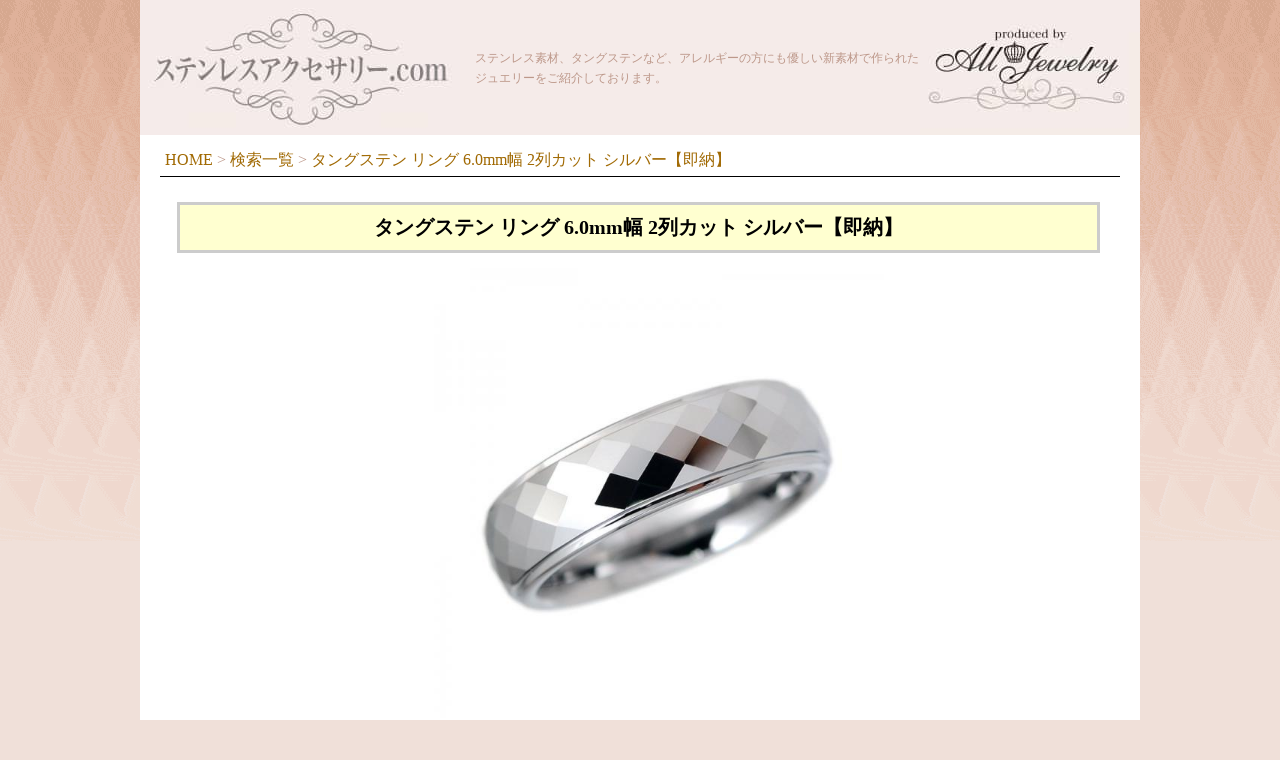

--- FILE ---
content_type: text/html
request_url: https://www.stainlessaccessory.com/goods/ptp1710211/
body_size: 5096
content:
<!DOCTYPE html>
<html lang="ja">
<head>
<meta charset="utf-8">
<meta name="viewport" content="width=device-width, initial-scale=1">
<title>タングステン リング 6.0mm幅 2列カット シルバー【即納】ステンレスアクセサリー.com</title>
<meta name="Description" content="ステンレスアクセサリー.com 新素材のステンレス、タングステンを使用したジュエリーをご紹介します" />
<meta name="Keywords" content="ステンレス,タングステン,ジュエリー,stainless,tungsten" />
<link rel="stylesheet" href="/scripts/style.css">
<link rel="stylesheet" href="/scripts/smart.css">
<link rel="stylesheet" href="/scripts/reset.css">
<link rel="stylesheet" href="//www.alljewelry.jp/css/camp.css">
</head>
<body>
<div id="page">
	<div id="page">
		<div id ="head">
			<div id="header">
				<a href="/"><img src="/images/rogo_sta.jpg" class="title"></a>
				<a href="http://www.alljewelry.jp/" target="_blank"><img src="/images/rogo_all.jpg" alt="alljewelry" class="alljewelry_smf"></a>
				<h1>ステンレス素材、タングステンなど、アレルギーの方にも優しい新素材で作られた<br />ジュエリーをご紹介しております。</h1>
			</div>
			<a href="http://www.alljewelry.jp/" target="_blank"><img src="/images/rogo_all.jpg" alt="alljewelry" class="alljewelry"></a>
		</div>	<div class="bread"><a href="/">HOME</a> &gt; <a href='/search/'>検索一覧</a> &gt; <a href='/goods/ptp1710211/'>タングステン リング 6.0mm幅 2列カット シルバー【即納】</a></div>        <div id="container">		<div class='container_in_2'>
            <div class='detail_title'>タングステン リング 6.0mm幅 2列カット シルバー【即納】</div>
            <div class="detail_img_all_frame">
                
                <div class="detail_img_frame">
                    <a href="/goods_img/ptp1710211_1.jpg"><img src="/goods_img/ptp1710211_1.jpg" class="detail_item_img" alt="" /></a>
                </div>

			    
            </div>

            <!-- 商品説明 -->
            <div class="detail_dis_frame">
				<div class="detail_dis_title">商品説明</div>
				<div class="detail_dis_in">
			        お取り寄せ商品になりますので、ご注文後のキャンセルや返品、返金は承ることが出来ませんのでご了承いただけますようお願いいたします。<BR>素材:タングステン <BR>PVDコーティング:シルバー<BR>幅:約6.0mm <BR>厚み:約2.2mm <BR>重量:8.8～11g <BR>ボリュームタイプの6mm幅<BR>カットを際立てるデザインです。<BR>
			        
				</div>
            </div>
            <div style="border: 1px solid #ccc; margin: 1em 35px 1em 0;">
    <div style="padding: .5em 1em; background-color: #eaeaea;">刻印オプション</div>
    <div style="padding: 1em;">
        <p>刻印をご希望のお客様は、刻印したい商品とは別に以下のオプションもご購入下さい。</p>
        <div style="text-align: center;">
            <a href="http://www.stainlessaccessory.com/goods/ptp9910101/" target="_blank">
                <img src="/images/koku_ring1.jpg" style="width: 250px; margin: 1em;">
            </a>
            <a href="http://www.stainlessaccessory.com/goods/ptp9910111/" target="_blank">
                <img src="/images/koku_ring2.jpg" style="width: 250px; margin: 1em;">
            </a>
            <a href="http://www.stainlessaccessory.com/goods/ptp9910201/" target="_blank">
                <img src="/images/koku_plate.jpg" style="width: 250px; margin: 1em;">
            </a>
        </div>
    </div>
</div>


			<div class="detail_under_frame">
				<div class="detail_under_title">タングステン リング 6.0mm幅 2列カット シルバー【即納】</div>
				<div class="detail_under_text_1">当商品のご購入は、以下のオールジュエリー６店舗から選択できます。</div>
                <table class="detail_table_1">
                    
					<tr>
						<td>商品コード</td>
						<td>ptp1710211</td>
					</tr>
					<tr>
						<td>商品名</td>
						<td>タングステン リング 6.0mm幅 2列カット シルバー【即納】</td>
					</tr>
					<tr>
						<td>金額</td>
						<td>販売価格：8,316円(税込)</td>
					</tr>
					<tr>
						<td>納期</td>
						<td>通常２～３日以内に発送</td>
					</tr>
                </table>
<br>
			
					<table style='width:100%; border: 1px #AAAAAA solid;'>
					<tr>
					<td style='width:25%; background-color:#EEEEEE; border: 1px #AAAAAA solid; padding:10px;'>リングサイズ(7-21奇数)</td>
					<td style='width:25%; background-color:#EEEEEE; border: 1px #AAAAAA solid; padding:10px;'>金額</td>
					<td style='width:50%; background-color:#EEEEEE; border: 1px #AAAAAA solid; padding:10px;'>在庫状況</td>
					</tr>
					
							<tr>
							<td style='background-color:#FFFFFF; border: 1px #AAAAAA solid; padding:10px;color:#000000;font-size:20px;font-weight:bold;'>7号</td>
							<td style='background-color:#FFFFFF; border: 1px #AAAAAA solid; padding:10px;color:#000000;font-size:20px;font-weight:bold;'>8,316円</td>
							<td style='background-color:#FFFFFF; border: 1px #AAAAAA solid; padding:10px;color:#000000;font-size:20px;font-weight:bold;'><strong>在庫あり</strong></td>
							</tr>
						
							<tr>
							<td style='background-color:#FFFFFF; border: 1px #AAAAAA solid; padding:10px;color:#000000;font-size:20px;font-weight:bold;'>9号</td>
							<td style='background-color:#FFFFFF; border: 1px #AAAAAA solid; padding:10px;color:#000000;font-size:20px;font-weight:bold;'>8,316円</td>
							<td style='background-color:#FFFFFF; border: 1px #AAAAAA solid; padding:10px;color:#000000;font-size:20px;font-weight:bold;'><strong>在庫あり</strong></td>
							</tr>
						
							<tr>
							<td style='background-color:#FFFFFF; border: 1px #AAAAAA solid; padding:10px;color:#000000;font-size:20px;font-weight:bold;'>11号</td>
							<td style='background-color:#FFFFFF; border: 1px #AAAAAA solid; padding:10px;color:#000000;font-size:20px;font-weight:bold;'>8,316円</td>
							<td style='background-color:#FFFFFF; border: 1px #AAAAAA solid; padding:10px;color:#000000;font-size:20px;font-weight:bold;'><strong>在庫あり</strong></td>
							</tr>
						
							<tr>
							<td style='background-color:#FFFFFF; border: 1px #AAAAAA solid; padding:10px;color:#000000;font-size:20px;font-weight:bold;'>13号</td>
							<td style='background-color:#FFFFFF; border: 1px #AAAAAA solid; padding:10px;color:#000000;font-size:20px;font-weight:bold;'>8,316円</td>
							<td style='background-color:#FFFFFF; border: 1px #AAAAAA solid; padding:10px;color:#000000;font-size:20px;font-weight:bold;'><strong>在庫あり</strong></td>
							</tr>
						
							<tr>
							<td style='background-color:#FFFFFF; border: 1px #AAAAAA solid; padding:10px;color:#000000;font-size:20px;font-weight:bold;'>15号</td>
							<td style='background-color:#FFFFFF; border: 1px #AAAAAA solid; padding:10px;color:#000000;font-size:20px;font-weight:bold;'>8,316円</td>
							<td style='background-color:#FFFFFF; border: 1px #AAAAAA solid; padding:10px;color:#000000;font-size:20px;font-weight:bold;'><strong>在庫あり</strong></td>
							</tr>
						
							<tr>
							<td style='background-color:#FFFFFF; border: 1px #AAAAAA solid; padding:10px;color:#000000;font-size:20px;font-weight:bold;'>17号</td>
							<td style='background-color:#FFFFFF; border: 1px #AAAAAA solid; padding:10px;color:#000000;font-size:20px;font-weight:bold;'>8,316円</td>
							<td style='background-color:#FFFFFF; border: 1px #AAAAAA solid; padding:10px;color:#000000;font-size:20px;font-weight:bold;'><strong>在庫あり</strong></td>
							</tr>
						
							<tr>
							<td style='background-color:#FFFFFF; border: 1px #AAAAAA solid; padding:10px;color:#000000;font-size:20px;font-weight:bold;'>19号</td>
							<td style='background-color:#FFFFFF; border: 1px #AAAAAA solid; padding:10px;color:#000000;font-size:20px;font-weight:bold;'>8,316円</td>
							<td style='background-color:#FFFFFF; border: 1px #AAAAAA solid; padding:10px;color:#000000;font-size:20px;font-weight:bold;'><strong>在庫あり</strong></td>
							</tr>
						
							<tr>
							<td style='background-color:#FFFFFF; border: 1px #AAAAAA solid; padding:10px;color:#000000;font-size:20px;font-weight:bold;'>21号</td>
							<td style='background-color:#FFFFFF; border: 1px #AAAAAA solid; padding:10px;color:#000000;font-size:20px;font-weight:bold;'>8,316円</td>
							<td style='background-color:#FFFFFF; border: 1px #AAAAAA solid; padding:10px;color:#000000;font-size:20px;font-weight:bold;'><strong>在庫あり</strong></td>
							</tr>
						
					</table>
					<br>
				

				<div class="detail_under_text_2">
					どちらのサイトで購入しても金額は同じですので、普段ご利用になる店舗や、ポイント付与などの条件を元にお決めください。<br>
					クリックして購入ページへ。
					<div>↓↓↓</div>
				</div>
				<div class="detail_shop_frame">
<a href='http://www.alljewelry.jp/goods/ptp1710211.html' target='_blank'><img src='/goods_img/camp/camp_alljewelry.gif' width='200' height='120' alt='オールジュエリー本店で購入' border='0'><div>本店ポイントいつでも5%還元</div></a>
<a href='http://item.rakuten.co.jp/alljewelry/ptp1710211/' target='_blank'><img src='/goods_img/camp/camp_rakuten.gif' width='200' height='120' alt='オールジュエリー楽天市場店で購入' border='0'><div>楽天ポイントが貯まる・使える</div></a>
<a href='http://store.shopping.yahoo.co.jp/alljewelry/ptp1710211.html' target='_blank'><img src='/goods_img/camp/camp_yahoo.gif' width='200' height='120' alt='オールジュエリーYahoo!ショッピング店で購入' border='0'><div>Yahoo!ポイントが貯まる・使える</div></a>
<a href='http://www.dena-ec.com/item/172879327' target='_blank'><img src='/goods_img/camp/camp_dena.gif' width='200' height='120' alt='オールジュエリーau PAYマーケット店で購入' border='0'><div>auポイントが使える</div></a>
<a href='http://www.amazon.co.jp/%E3%82%AA%E3%83%BC%E3%83%AB%E3%82%B8%E3%83%A5%E3%82%A8%E3%83%AA%E3%83%BC-AllJewelry-%E3%82%BF%E3%83%B3%E3%82%B0%E3%82%B9%E3%83%86%E3%83%B3-6-0mm%E5%B9%85-ptp171021111/dp/B0085KIN3S/ref=sr_1_1_m/376-6075622-7591561?m=A2RHKM3RCTWLME&amp;s=jewelry&amp;ie=UTF8&amp;qid=1455482675&amp;sr=1-1&amp;keywords=ptp1710211' target='_blank'><img src='/goods_img/camp/camp_amazon.gif' width='200' height='120' alt='オールジュエリーAmazon.co.jp店で購入' border='0'><div>Amazonギフト券が使える</div></a>
					<div style="clear: both;"></div>
				</div>
				<div class="detail_under_text_3" style="margin-top: 2em;">
					グレー表示されている店舗では現在ご購入いただくことができません。恐れ入りますがオールジュエリー他店舗でご購入ください。<br>
					※amazon.co.jp店では、当ページでで送料無料と記載されていても、サイトの特性上、送料無料にならない場合があります（リンク先でご確認ください）。
				</div>
            </div>

			<br>

			
			</div><br><br><div align='center' style='font-size:13px;'><hr size='1'><h2>ステンレスアクセサリー</h2><div class="under_frame">
    <div align='center'>
        <a href='/search/'>ステンレスアクセサリー一覧</a> |
		<a href='/corp/'>運営会社</a> |
		<a href='http://www.alljewelry.jp/contact.html' target='_blank'>お問い合わせ</a> |
		<a href='http://affiliate.itall.co.jp/' target='_blank'>アフィリエイトパートナー募集</a><br>
		<a href='http://www.alljewelry.jp/' target='_blank'>オールジュエリー本店</a>
	</div>

	<div class="under_text_2">
		<a href="https://privacymark.jp" target="_blank"><img class="lazyload" data-src="/goods_img/camp/pmark.png" alt="プライバシーマーク" align="right"></a>
		<strong>■運営会社のご紹介</strong><br>
	        ・店舗名：オールジュエリー　（アイティオール株式会社通販事業部）<br>
		・所在地：東京都港区芝大門1-16-7　幸伸ビル3階<br>
		・E-mail：honten@alljewelry.jp　・電話番号：03-4455-7450<br>
		<strong>■お支払方法</strong><br>
		クレジットカード、代金引換配送 (代引き) 、前払い銀行振込、コンビニ後払い。<br>
	        <strong>■送料</strong><br>
	        ◎ご注文金額10,000円（税込）以上お買い上げで送料無料。商品単位で送料無料のものは商品詳細に記載があります。<br>
	        10,000円（税込）未満の場合は発送費用700円(税抜)のご負担（離島の場合は別途追加料金がかかる場合がございます）代引きの場合は、代引手数料300円(税抜)が別途かかります<br>
		<strong>■商品について</strong><br>
		・注文が集中した場合など、発送が遅れたり、在庫切れで販売できなくなる可能性がございます。<br>
		・色についてはできるだけ実物に近くなるように努めておりますが、お使いになられている環境(モニター等)により、微妙に違う場合があります。<br>
		<strong>■発送について</strong>　（決済方法に応じて発送準備が異なります。）<br>
		※発送スケジュールは商品により異なりますので、商品詳細をご確認ください。<br>
		※納期は商品により異なります。商品詳細をご確認ください。<br>
		※以下、在庫有り商品の場合の商品発送スケジュール。クレジットカード、コンビニ払いが最短発送です。<br>
		・クレジットカード決済 ・・・ 決済承認後、1～3営業日以内に発送。<br>
		・コンビニ決済 ・・・ 決済会社による審査承認後、1～3営業日以内に発送。<br>
		・代金引換配送 ・・・ 注文受付メール送信後、2～3営業日以内に発送。<br>
		・前払い銀行振り込み ・・・ 入金確認後、3営業日以内に発送。<br>
        　在庫切れや発送が遅れる場合は必ず発送までのお約束期限内にご連絡させていただきます。
	</div>

    <div class="tw-flex tw-justify-center">
           <a href="https://twitter.com/alljewelryjp" target="_blank"><img src="/goods_img/sns/twitter.png" style="margin:10px;" class="lazyload"></a>
           <a href="https://www.instagram.com/alljewelryjp/" target="_blank"><img src="/goods_img/sns/instagram.png" style="margin:10px;" class="lazyload"></a>
           <a href="https://www.youtube.com/user/alljewelryjp" target="_blank"><img src="/goods_img/sns/youtube.png" style="margin:10px;" class="lazyload"></a>
           <a href="https://www.facebook.com/alljewelry" target="_blank"><img src="/goods_img/sns/facebook.png" style="margin:10px;" class="lazyload"></a>
    </div>

    <script src="//platform.twitter.com/oct.js"></script>
    <script type="text/javascript">
        twttr.conversion.trackPid('l4czh');
    </script>
    <noscript>
        <img height="1" width="1" style="display:none;" alt="" src="https://analytics.twitter.com/i/adsct?txn_id=l4czh&p_id=Twitter" />
    </noscript>
    <div id="fb-root"></div>
    <script>
      (function(d, s, id) {
        var js, fjs = d.getElementsByTagName(s)[0];
        if (d.getElementById(id)) return;
        js = d.createElement(s); js.id = id;
        js.src = "//connect.facebook.net/ja_JP/sdk.js#xfbml=1&version=v2.6";
        fjs.parentNode.insertBefore(js, fjs);
      }(document, 'script', 'facebook-jssdk'));
    </script>
</div>
</div></div>

<div id="footer" align="center">
    <table border="0" cellpadding="0" cellspacing="0">
<tr><td style="font-size:10px;line-height:130%;" align="center">
<br>

<a href="https://www.webseisaku.net/">ウェブ制作</a>
| <a href="https://naisen.jp/">クラウドPBX</a>
| <a href="https://www.kigyou.net/">企業PR</a>
| <a href="https://www.machigai.net/">間違い</a>
| <a href="https://www.denwabangou.net/">電話番号検索</a>
| <a href="https://www.yuubinbangou.com/">郵便番号検索</a>
| <a href="https://www.juui.com/">獣医</a>
<br>

<a href="https://www.alljewelry.jp/">ジュエリーショップ</a>
| <a href="https://www.alexandrite.in/">アレキサンドライト</a>
| <a href="https://www.locketpendant.net/">ロケットペンダント</a>
| <a href="https://www.blacksilica.info/">ブラックシリカ</a>
| <a href="https://www.stainlessaccessory.com/">ステンレスアクセサリー</a>
<br>

<a href="https://www.mubyousokusai.com/">六猫足彩</a>
| <a href="https://necomata.jp/">ねこまた</a>
| <a href="https://www.nekojewelry.jp/">猫ジュエリー</a>
| <a href="https://mimiring.jp/">ミミリング</a>
| <a href="https://onepiece.alljewelry.jp/">ワンピース宝石画</a>
| <a href="https://www.aprilall.jp/">エイプリルフール</a>
| <a href="https://www.hansokuappli.com/">販促アプリ</a>

<br>

<a href="https://www.hanadama.net/">花珠真珠</a>
| <a href="https://www.kinrikeisan.com/">金利計算</a>
| <a href="https://www.sagashi.com/">探し</a>
| <a href="https://www.idai.net/">医大</a>
| <a href="https://www.hensu.net/">環境変数</a>
| <a href="https://www.sumaho.net/">sumaho</a>
| <a href="https://www.taiancalendar.com/">大安カレンダー</a>
| <a href="https://www.rokuyou.net/">六曜</a>

<br><br>

<a href="https://www.itall.co.jp/corporate/">アイティオール株式会社</a><br>
<span style="color:#CCCCCC;">(C)2007 ITALL INC. All Rights Reserved.</span>

</td></tr>
</table>

</div>
</body>
<script src="/scripts/lazysizes.min.js" async></script>
</html>

--- FILE ---
content_type: text/css
request_url: https://www.stainlessaccessory.com/scripts/style.css
body_size: 2190
content:
@media screen and (min-width: 641px){
@charset "UTF-8";
/* CSS Document */

body {
	margin: 0px;
	padding: 0px;
	background-image: url(../images/bg_s.gif);
	background-repeat:repeat-x;
	background-color: #f0e0d9;
	color: #bd988a;
}
a{
	color: #A16A04;
	text-decoration: none;
}
a:hover{
	text-decoration: underline;
}
img {
	text-decoration: none;
	border-top-width: 0px;
	border-right-width: 0px;
	border-bottom-width: 0px;
	border-left-width: 0px;
	border-top-style: none;
	border-right-style: none;
	border-bottom-style: none;
	border-left-style: none;
	margin: 0px;
	padding: 0px;
}
.clear{
	clear: both;
}


#page {
	width: 1000px;
	padding: 0px;
	margin-top: 0px;
	margin-right: auto;
	margin-bottom: 0px;
	margin-left: auto;
	background-color: #ffffff;
}
#head {
	width: 1000ox;
	height: 135px;
	background-color: #f5ebe9;
	padding: 0px;
	margin-top: 0px;
	margin-right: auto;
	margin-bottom: 0px;
	margin-left: auto;
}

#header {
	float: left;
	width: 780px;
	margin: 0px;
	padding: 0px;
}

#header .title {
	float: left;
	height: 135px;
	width: 320px;
}

h1 {
	font-size: 12px;
	padding-top: 40px;
	padding-left: 15px;
	color: #bd988a;
	width: 445px;
	line-height:1.7;
	float: left;
	font-weight: normal;
}
#container {
	width: 1000ox;
	background-color: #ffffff;
	padding: 0px;
	margin-top: 0px;
	margin-right: auto;
	margin-bottom: 0px;
	margin-left: auto;
}
#main2 {
	padding-top: 30px;
}

#point {
	width: 1000ox;
	padding-right:30px;
	background-color: #ffffff;
	margin-top: 0px;
	margin-right: auto;
	margin-bottom: 0px;
	margin-left: auto;
	float: left;
}
#point #point-image{
	width: 420px;
	float: left;
	padding-left: 31px;
	padding-top: 30px;
}
#point #allergy {
background-image: url(../images/point_bg.jpg);
background-repeat: no-repeat;
height: 390px;
width: 496px;
float: right;
margin-left: 20px;
margin-top: 30px;
}
#point #allergy #allergy-image {
padding-left:30px;
padding-top: 20px;
}

#point p {
	color: #4E4541;
	font-size: 16px;
    line-height: 1.5;
    padding-left: 50px;
    padding-top: 15px;
    width: 400px;
}

#point2 {
	width: 1000ox;
	background-color: #ffffff;
	padding-right:30px;
	margin-top: 0px;
	margin-right: auto;
	margin-bottom: 0px;
	margin-left: auto;
	float: left;
}

#point2 #allergy2 {
background-image: url(../images/point_bg.jpg);
background-repeat: no-repeat;
height: 390px;
width: 496px;
float: left;
margin-left: 30px;
margin-top: 30px;
}
#point2 #allergy2 #allergy-image2 {
padding-left:30px;
padding-top: 20px;
}
#point2 #point-image2{
	width: 420px;
	float: right;
	padding-left: 21px;
	padding-top: 30px;
}

#point2 p {
	color: #4E4541;
	font-size: 16px;
    line-height: 1.5;
    padding-left: 50px;
    padding-top: 15px;
    width: 400px;
}
#point3 {
	width: 1000ox;
	background-color: #ffffff;
	padding-right:30px;
	margin-top: 0px;
	margin-right: auto;
	margin-bottom: 0px;
	margin-left: auto;
	float: left;
}

#point3 #allergy3 {
background-image: url(../images/point_bg.jpg);
background-repeat: no-repeat;
height: 390px;
width: 496px;
float: left;
margin-left: 30px;
margin-top: 30px;
}
#point3 #allergy3 #allergy-image3 {
padding-left:30px;
padding-top: 20px;
}
#point3 #point-image3{
	width: 420px;
	float: right;
	padding-left: 21px;
	padding-top: 30px;
	padding-bottom: 30px;
}

#point3 p {
	color: #4E4541;
	font-size: 16px;
    line-height: 1.5;
    padding-left: 50px;
    padding-top: 15px;
    width: 400px;
}

#s_title {
padding-left: 32px;
}

#footer {
	padding:10px;
	background-color:#000000;
	height:200px;
	background-image:url(../images/footer_bg.jpg);
	background-repeat:repeat-x;
}
#footer a{
	color: #ffffff;
}
#footer td{
	color: #ffffff;
}


/*20131121追加*/

#stainlessitem{
width:1000px;
}
#stainlessitem a{
text-decoration: none;
}
#stainlessitem td{
width:145px;
display: inline-block;
}
#stainlessitem  #itemPrice{
color: red;
font-size: 13px;
}
#stainlessitem td div{
width:145px;
display: inline-block;
}
#stainlessitem td img{
width:145px;
height: 145px;
display: inline-block;
}
#stainlessitem td strong a{
width:210px;
display: inline-block;
text-align: left !important;
}



/*----- 2016/04/14 追記 -----*/
.alljewelry_smf{
	display: none;
}
#point-image2_smf,
#point-image3_smf{
	display: none;
}
.op_table{
	width: 900px;
	margin: 0 auto 30px auto;
}
.op_table td{
	padding: 0 8px;
}

.item_title{
	background: #FFD6AC;
	width: 905px;
	margin: 10px auto 5px auto;
	padding: 10px 12px;
}
.item_title a{
	color: #880000;
	font-weight: bold;
	text-decoration: none;
}
.item_frame{
	width: 930px;
	margin: 0 auto;
}
.item{
	width: 140px;
	height: 210px;
	float: left;
	margin: 0 7px 0 7px;
}
.item img{
	width: 140px;
}
.item_name{
	font-size: 13px;
	line-height: 15px;
	color: #A16A04;
	text-decoration: none;
	letter-spacing: -1px;
}
.item_price{
	color: #ee0000;
	font-size: 12px;
	line-height: 15px;
}
.more{
	display: inline-block;
	margin: 0 0 15px 0;
}
.all_item_more{
	display: inline-block;
	font-size: 30px;
	font-weight: bold;
	margin: 10px 0;
}

.under_border{
	text-align: center;
	width: 960px;
	border-top: 1px solid #999999;
	padding: 20px 0 0 0;
	margin: 25px auto 0 auto;
	font-size: 20px;
	font-weight: bold;
}
.under_frame{
	margin: 25px 40px 0 40px;
}
.under_text{
	font-size: 13px;
	line-height: 14px;
}
.under_link{
	margin: 20px 0 0 0;
	text-align: center;
	font-size: 13px;
	line-height: 15px;
}
.under_banner{
	text-align: center;
	margin: 5px 0 30px 0;
}
.under_banner_text{
	font-size: 10px;
}
.tw_posi{
	float: left;
	margin: 40px 0 60px 15px;
}
.fb_posi{
	float: right;
	margin: 40px 15px 60px 0;
}
.fb-page{
	width: 440px !important;
	height: 258px !important;
}
.twitter-timeline{
	width: 440px !important;
	height: 258px !important;
}

.bread{
	border-bottom: 1px solid #000000;
	margin: 10px 20px 0 20px;
	padding: 5px 5px;
}




/* 全てのジュエリーサイト共通箇所 */
/*----- 一覧 -----*/
.container_in_2{
	padding: 25px 0 0 37px;
}
.all_top_link{
	line-height: 13px;
}
.all_top_link span,
.all_top_link a{
	margin: 0 10px 0 0;
}
.all_form{
	margin: 20px 0 20px 0;
}
.all_sort a{
	margin: 0 10px 0 0;
}
.all_pager{
	text-align: center;
	margin: 8px 0 0 -40px;
}
.all_pager_num{
	margin: 5px 0 0 0;
}
.all_pager_num b,
.all_pager_num a{
	margin: 0 3px;
}
.search_item_all_frame{
	margin: 25px 0 0 0;
}
.search_item_frame {
	float: left;
	display: block;
	width: 160px;
	float: left;
	margin: 0 20px 1em;
}
.search_item_frame:nth-child(5n+1) {
	clear: both;
}
.search_item_frame img {
	display: block;
	width: 160px;
	margin: 0 auto;
}
.search_item_name{
	margin: 3px 0 3px 0;
	line-height: 15px;
	font-size: 13px;
	font-weight: normal;
}
.search_item_name span{
	color: #ffffff;
	background: #ff0000;
	font-size: 8px;
	padding: 2px 3px;
	margin: 0 0 0 2px;
}
.search_item_price {
	color: #565656;
	font-size: 13px;
	font-weight: normal;
}
.all_pager_under{
	text-align: center;
	margin: 25px 0 20px -40px;
}


/*----- 詳細 -----*/
.detail_title{
	font-weight: bold;
	font-size: 20px;
	line-height: 25px;
	text-align: center;
	background: #FFFFD0;
	border: 3px solid #CCCCCC;
	color: #000000;
	padding: 10px 0;
	margin: 0 40px 0 0;
}
.detail_img_all_frame{
	margin: 15px 0 0 0;
	text-align: center;
}
.detail_img_frame{
	margin: 0 0 10px 0;
}
.detail_item_img{
	width: 450px;
}
.detail_dis_frame{
	border: 1px solid #aaaaaa;
	padding: 2px;
	margin: 30px 35px 0 0;
}
.detail_dis_title{
	border: 1px solid #aaaaaa;
	background: #eaeaea;
	padding : 10px;
}
.detail_dis_in{
	border: 1px solid #aaaaaa;
	background: #ffffff;
	padding : 10px;
	line-height: 16px;
	margin: 2px 0 0 0;
}

.detail_under_frame{
	border: 3px solid #ff0000;
	margin: 20px 35px 0 0;
	padding: 25px;
}
.detail_under_title{
	font-weight: bold;
	text-align: center;
	font-size: 24px;
	line-height: 27px;
	color: #000000;
}
.detail_under_text_1{
	font-weight: bold;
	text-align: center;
	font-size: 20px;
	color: #ff0000;
	margin: 15px 0 20px 0;
}
.detail_table_1{
	border: 1px solid #aaaaaa;
	width: 100%;
}
.detail_table_1 tr td{
	padding: 10px;
}
.detail_table_1 tr td:nth-child(1){
	background: #eaeaea;
	border: 1px solid #aaaaaa;
	width: 20%;
}
.detail_table_1 tr td:nth-child(2){
	background: #ffffff;
	border: 1px solid #aaaaaa;
	width: 80%;
}
.detail_table_1 tr:nth-child(1) td:nth-child(2){
	font-weight: bold;
	font-size: 16px;
	color: #000000;
}

.detail_table_2{
	border: 1px solid #aaaaaa;
	width: 100%;
	margin: 15px 0 0 0;
}
.detail_table_2 tr td,
.detail_table_2 tr th{
	padding: 10px;
}
.detail_table_2 tr th{
	background: #eaeaea;
	border: 1px solid #aaaaaa;
}
.detail_table_2 tr th:nth-child(1),
.detail_table_2 tr th:nth-child(2){
	width: 25%;
}
.detail_table_2 tr td{
	background: #ffffff;
	border: 1px solid #aaaaaa;
	font-size: 20px;
	color: #000000;
	font-weight: bold;
	text-align: center;
}

.detail_under_text_2{
	text-align: center;
	margin: 18px 0 0 0;
}
.detail_under_text_2 div{
	font-size: 18px;
	color: #000000;
	font-weight: bold;
	margin: 5px 0 0 0;
}
.detail_shop_frame{
	width: 630px;
	margin: 20px auto 0 auto;
	font-size: 13px;
}
.detail_shop_frame a,
.unable_shop{
	float: left;
	margin: 0 5px 15px 5px;
}
.detail_shop_frame a div,
.unable_shop div{
	text-align: center;
	clear: #0000ff;
	margin: 3px 0 0 0;
}
.detail_under_text_3{
	text-align: center;
	margin: 25px 0 0 0;
	line-height: 16px;
	font-size: 10px;
}

.relation_item_title{
	background: #eaeaea;
	border: 1px solid #cccccc;
	margin: 20px 35px 0 0;
	padding: 5px 5px;
}
.relation_item_frame{
	margin: 20px 0 15px 0;
}

.detail_dis_frame_2{
	border: 1px solid #aaaaaa;
	padding: 2px;
	margin: 15px 35px 0 0;
}
.detail_dis_in_2{
	border: 1px solid #aaaaaa;
	background: #ffffff;
	line-height: 16px;
	margin: 2px 0 0 0;
	padding: 20px 10px 10px 10px;
}
.detail_dis_frame_2 a{
	display: block;
	margin: 18px 25px 10px 25px;
	float: left;
}
.detail_dis_frame_2 a img{
	width: 250px;
	height: 250px;
}
}


--- FILE ---
content_type: text/css
request_url: https://www.stainlessaccessory.com/scripts/smart.css
body_size: 2256
content:
@media screen and (max-width:640px){
@charset "UTF-8";
/* CSS Document */

body {
	width: 100%;
	margin: 0px;
	padding: 0px;
	background-image: url(../images/bg_s.gif);
	background-repeat:repeat-x;
	background-color: #f0e0d9;
	color: #bd988a;
}
img {
	text-decoration: none;
	border-top-width: 0px;
	border-right-width: 0px;
	border-bottom-width: 0px;
	border-left-width: 0px;
	border-top-style: none;
	border-right-style: none;
	border-bottom-style: none;
	border-left-style: none;
	margin: 0px;
	padding: 0px;
}
a{
	color: #A16A04;
	text-decoration: none;
}
a:hover{
	text-decoration: underline;
}
.clear{
	clear: both;
}
.w_100{
	width: 100%;
}
.w_90{
	width: 90%;
}

#page {
	width: 100%;
	padding: 0px;
	margin-top: 0px;
	margin-right: auto;
	margin-bottom: 0px;
	margin-left: auto;
	background-color: #ffffff;
}

#head {
	width: 100%;
	background-color: #f5ebe9;
	padding: 0px;
	margin-top: 0px;
	margin-right: auto;
	margin-bottom: 0px;
	margin-left: auto;
}
#header {
	height: 145px;
	margin: 0px;
	padding: 0px;
}
#header .title {
	display: block;
	width: 210px;
	margin: 0 auto;
}
h1 {
	font-size: 11px;
	color: #bd988a;
	line-height: 13px;
	font-weight: normal;
	margin: 7px 0 0 10px;
}
.alljewelry_smf{
	float: right;
	width: 100px;
	margin: -5px 0 0 0;
}
.alljewelry{
	display: none;
}


#container {
	background-color: #ffffff;
	padding: 0px;
	margin-top: 0px;
	margin-right: auto;
	margin-bottom: 0px;
	margin-left: auto;
}
#main2 {
	padding-top: 5px;
}

#point {
	background-color: #ffffff;
	margin-top: 0px;
	margin-right: auto;
	margin-bottom: 0px;
	margin-left: auto;
}
.allergy_t{
	width: 290px;
	display: block;
	margin: 15px auto 0 auto;
}
#point #allergy {
	background-image: url(../images/point_bg.jpg);
	background-size: 100%;
	background-repeat: no-repeat;
	width: 290px;
	height: 230px;
	margin: 0 auto 0 auto;
}
#point #allergy #allergy-image {
	width: 97%;
	padding: 15px 0 0 17px;
}
#point p {
	color: #4E4541;
	font-size: 12px;
    line-height: 13px;
    padding: 15px 0 0 30px;
    width: 80%;
    letter-spacing: -1px;
}

#point2 {
	background-color: #ffffff;
	margin-top: 0px;
	margin-right: auto;
	margin-bottom: 0px;
	margin-left: auto;
}
#point2 #allergy2 {
	background-image: url(../images/point_bg.jpg);
	background-size: 100%;
	background-repeat: no-repeat;
	width: 290px;
	height: 230px;
	margin: 0 auto 0 auto;
}
#point2 #allergy2 #allergy-image2 {
	width: 97%;
	padding: 15px 0 0 17px;
}
#point2 #point-image2{
	display: none;
}
#point2 p {
	color: #4E4541;
	font-size: 12px;
    line-height: 13px;
    padding: 15px 0 0 30px;
    width: 80%;
    letter-spacing: -1px;
}

#point3 {
	background-color: #ffffff;
	margin-top: 0px;
	margin-right: auto;
	margin-bottom: 0px;
	margin-left: auto;
}
#point3 #allergy3 {
	background-image: url(../images/point_bg.jpg);
	background-size: 100%;
	background-repeat: no-repeat;
	width: 290px;
	height: 230px;
	margin: 0 auto 0 auto;
}
#point3 #allergy3 #allergy-image3 {
	width: 97%;
	padding: 15px 0 0 17px;
}
#point-image3{
	display: none;
}
#point3 p {
	color: #4E4541;
	font-size: 12px;
    line-height: 13px;
    padding: 15px 0 0 30px;
    width: 80%;
    letter-spacing: -1px;
}


#s_title img{
	width: 96%;
	margin: 30px auto 0 auto;
	display: block;
}
.op_table_text{
	font-size: 12px;
	line-height: 14px;
	color: #bd988a;
	margin: 8px 20px;
}
.op_table{
	width: 100%;
}
.op_table td a img{
	width: 100%;
}


.item_title{
	background: #FFD6AC;
	width: 100%;
	margin: 0 auto 10px auto;
}
.item_title a{
	display: block;
	color: #880000;
	font-weight: bold;
	text-decoration: none;
	padding: 12px 10px;
}
.item_frame{
	text-align: center;
	margin: 0 auto;
}
.item_frame{
	display: inline-block;
}
.item{
	display: inline-block;
	vertical-align: top;
	width: 140px;
	height: 210px;
	margin: 0 4px 0 4px;
}
.item img{
	width: 140px;
}
.item_name{
	font-size: 12px;
	line-height: 13px;
	color: #A16A04;
	text-align: left;
	text-decoration: none;
	letter-spacing: -1px;
	margin: 5px 0 0 0;
}
.item_price{
	color: #ee0000;
	font-size: 12px;
	line-height: 15px;
	text-align: left;
}
.more{
	display: inline-block;
	margin: 0 0 20px 0;
}
.all_item_more{
	display: inline-block;
	font-size: 22px;
	font-weight: bold;
	margin: 15px 0;
}

.under_border{
	text-align: center;
	width: 92%;
	border-top: 1px solid #999999;
	padding: 20px 0 0 0;
	margin: 20px auto 0 auto;
	font-size: 15px;
	color: #bd988a;
}
.under_frame{
	margin: 20px 12px 40px 12px;
}
.under_text{
	font-size: 13px;
	line-height: 15px;
	color: #bd988a;
	margin: 0 5px 25px 5px;
}
.under_link{
	margin: 10px 0 0 0;
	text-align: center;
	font-size: 13px;
	line-height: 18px;
}
.under_banner{
	text-align: center;
}
.under_banner img{
	height: 35px;
}
.under_banner_text{
	text-align: left;
	font-size: 10px;
	color: #bd988a;
	margin: 10px 5px 30px 5px;
}
.fb_posi{
	margin: 20px auto 20px auto;
	width: 260px;
}
.tw_posi{
	margin: 20px auto 20px auto;
	width: 260px;
}
.fb_posi iframe{
	width: 260px !important;
	height: 258px !important;
}
.twitter-timeline{
	width: 260px !important;
	height: 258px !important;
}


#footer {
	padding:10px;
	background-color:#000000;
	height:230px;
	background-image:url(../images/footer_bg.jpg);
	background-repeat:repeat-x;
}
#footer a{
	color: #ffffff;
}
#footer td{
	color: #ffffff;
}


/*20131121追加*/
#stainlessitem{
width:1000px;
}
#stainlessitem a{
text-decoration: none;
}
#stainlessitem td{
width:145px;
display: inline-block;
}
#stainlessitem  #itemPrice{
color: red;
font-size: 13px;
}
#stainlessitem td div{
width:145px;
display: inline-block;
}
#stainlessitem td img{
width:145px;
height: 145px;
display: inline-block;
}
#stainlessitem td strong a{
width:210px;
display: inline-block;
text-align: left !important;
}


.bread{
	border-bottom: 1px solid #000000;
	margin: 10px 12px 0 12px;
	padding: 5px 5px;
	font-size: 13px;
}
.container_in_2{
	padding: 15px 12px 0 12px;
	font-size: 13px;
}





/* 全てのジュエリーサイト共通箇所 */
/*----- 一覧 -----*/
.all_form{
	margin: 15px 0 25px 0;
	font-size: 13px;
}
.all_sort{
	text-align: center;
	padding: 0 0 15px 0;
	border-bottom: 1px solid #dddddd;
	font-size: 13px;
}
.all_sort a{
	margin: 0 4px;
}
.all_pager{
	text-align: center;
	margin: 22px 0 0 0;
	font-size: 13px;
}
.all_pager_num{
	margin: 10px 0 0 0;
}
.all_pager_num b,
.all_pager_num a{
	margin: 0 7px;
}
.search_item_all_frame{
	margin: 30px auto 0 auto;
	width: 90%;
	font-size: 13px;
}
.search_item_frame:nth-child(odd) {
	clear: both;
	float: left;
}
.search_item_frame:nth-child(even) {
	float: right;
}
.search_item_frame{
	display: block;
	width: 48%;
	margin-bottom: 1em;
}
.search_item_frame img{
	display: block;
	width: 48%;
	margin: 0 auto;
}
.search_item_name{
	margin: 3px 0 3px 0;
	line-height: 15px;
	font-size: 13px;
	font-weight: normal;
}
.search_item_name span{
	color: #ffffff;
	background: #ff0000;
	font-size: 8px;
	padding: 2px 3px;
	margin: 0 0 0 2px;
}
.search_item_price{
	color: #000000;
	font-size: 13px;
	font-weight: normal;
}
.all_pager_under{
	text-align: center;
	margin: 5px 0 30px 0;
	font-size: 13px;
}



/*----- 詳細 -----*/
.detail_title{
	font-weight: bold;
	font-size: 14px;
	text-align: center;
	background: #FFFFD0;
	border: 3px solid #CCCCCC;
	color: #000000;
	padding: 9px 5px;
	line-height: 18px;
}
.detail_img_all_frame{
	margin: 15px 0 0 0;
	text-align: center;
}
.detail_img_frame{
	margin: 20px 0 10px 0;
}
.detail_img_frame a:nth-child(2){
	text-align: right;
	float: right;
}
.detail_item_img{
	width: 100%;
}
.detail_dis_frame{
	border: 1px solid #aaaaaa;
	padding: 2px;
	margin: 30px 0 0 0;
}
.detail_dis_title{
	border: 1px solid #aaaaaa;
	background: #eaeaea;
	padding : 10px;
}
.detail_dis_in{
	border: 1px solid #aaaaaa;
	background: #ffffff;
	padding : 10px;
	line-height: 16px;
	margin: 2px 0 0 0;
}

.detail_under_frame{
	border: 3px solid #ff0000;
	margin: 20px 0 0 0;
	padding: 15px;
}
.detail_under_title{
	font-weight: bold;
	text-align: center;
	font-size: 16px;
	color: #000000;
}
.detail_under_text_1{
	font-weight: bold;
	text-align: center;
	font-size: 15px;
	color: #ff0000;
	margin: 15px 0 20px 0;
}
.detail_table_1{
	border: 1px solid #aaaaaa;
	width: 100%;
}
.detail_table_1 tr td{
	padding: 7px;
}
.detail_table_1 tr td:nth-child(1){
	background: #eeeeee;
	border: 1px solid #aaaaaa;
	width: 25%;
}
.detail_table_1 tr td:nth-child(2){
	background: #ffffff;
	border: 1px solid #aaaaaa;
	width: 75%;
}
.detail_table_1 tr:nth-child(1) td:nth-child(2){
	font-weight: bold;
	font-size: 16px;
	color: #990000;
}

.detail_table_2{
	border: 1px solid #aaaaaa;
	width: 100%;
	margin: 15px 0 0 0;
}
.detail_table_2 tr td,
.detail_table_2 tr th{
	padding: 10px;
}
.detail_table_2 tr th{
	background: #eeeeee;
	border: 1px solid #aaaaaa;
}
.detail_table_2 tr th:nth-child(1){
	width: 35%;
}
.detail_table_2 tr th:nth-child(2){
	width: 35%;
}
.detail_table_2 tr td{
	background: #ffffff;
	border: 1px solid #aaaaaa;
	font-size: 14px;
	color: #000000;
	font-weight: bold;
	vertical-align: middle;
}

.detail_under_text_2{
	text-align: center;
	margin: 18px 0 0 0;
}
.detail_under_text_2 div{
	font-size: 18px;
	font-weight: bold;
	margin: 5px 0 0 0;
}
.detail_shop_frame{
	margin: 20px auto 0 auto;
	width: 260px;
}
.detail_shop_frame a,
.unable_shop{
	float: left;
	margin: 0 5px 15px 5px;
	width: 120px;
	height: 100px;
}
.detail_shop_frame a div,
.unable_shop div{
	text-align: center;
	clear: #0000ff;
	margin: 3px 0 0 0;
}
.detail_shop_frame a img,
.unable_shop img{
	width: 120px;
}
.detail_under_text_3{
	text-align: center;
	margin: 25px 0 0 0;
	line-height: 15px;
	font-size: 10px;
}

.relation_item_title{
	background: #eaeaea;
	border: 1px solid #cccccc;
	margin: 25px 0 20px 0;
	padding: 5px 5px;
}
.relation_item_frame{
	margin: 0 auto 0 auto;
	width: 300px;
}
.relation_item_frame a:nth-child(odd){
	float: left;
}
.relation_item_frame a:nth-child(even){
	float: right;
	margin: 0 5px 0 0;
}

.relation_item_title{
	background: #eaeaea;
	border: 1px solid #cccccc;
	margin: 20px 0 0 0;
	padding: 5px 5px;
}
.relation_item_frame{
	margin: 20px 0 15px 0;
}

.detail_dis_frame_2{
	border: 1px solid #aaaaaa;
	padding: 2px;
	margin: 15px 0 0 0;
}
.detail_dis_in_2{
	border: 1px solid #aaaaaa;
	background: #ffffff;
	line-height: 16px;
	margin: 2px 0 0 0;
	padding: 10px 10px 10px 10px;
}
.detail_dis_frame_2 a{
	margin: 18px 0 10px 0;
}
.detail_dis_frame_2 a img{
	width: 32.2%;
}
}


--- FILE ---
content_type: text/css
request_url: https://www.stainlessaccessory.com/scripts/reset.css
body_size: 855
content:
@media screen and (max-width:640px){
/* 
html5doctor.com Reset Stylesheet
v1.6.1
Last Updated: 2010-09-17
Author: Richard Clark - http://richclarkdesign.com 
Twitter: @rich_clark
*/
 
html, body, div, span, object, iframe,
h1, h2, h3, h4, h5, h6, p, blockquote, pre,
abbr, address, cite, code,
del, dfn, em, img, ins, kbd, q, samp,
small, strong, sub, sup, var,
b, i,
dl, dt, dd, ol, ul, li,
fieldset, form, label, legend,
table, caption, tbody, tfoot, thead, tr, th, td,
article, aside, canvas, details, figcaption, figure, 
footer, header, hgroup, menu, nav, section, summary,
time, mark, audio, video {
    margin:0;
    padding:0;
    border:0;
    outline:0;
    font-size:100%;
    vertical-align:baseline;
    background:transparent;
}
 
body {
    line-height:1;
}
 
article,aside,details,figcaption,figure,
footer,header,hgroup,menu,nav,section { 
    display:block;
}
 
nav ul {
    list-style:none;
}
 
blockquote, q {
    quotes:none;
}
 
blockquote:before, blockquote:after,
q:before, q:after {
    content:'';
    content:none;
}
 
a {
    margin:0;
    padding:0;
    font-size:100%;
    vertical-align:baseline;
    background:transparent;
}
 
/* change colours to suit your needs */
ins {
    background-color:#ff9;
    color:#000;
    text-decoration:none;
}
 
/* change colours to suit your needs */
mark {
    background-color:#ff9;
    color:#000; 
    font-style:italic;
    font-weight:bold;
}
 
del {
    text-decoration: line-through;
}
 
abbr[title], dfn[title] {
    border-bottom:1px dotted;
    cursor:help;
}
 
table {
    border-collapse:collapse;
    border-spacing:0;
}
 
/* change border colour to suit your needs */
hr {
    display:block;
    height:1px;
    border:0;   
    border-top:1px solid #cccccc;
    margin:1em 0;
    padding:0;
}
 
input, select {
    vertical-align:middle;
}
}